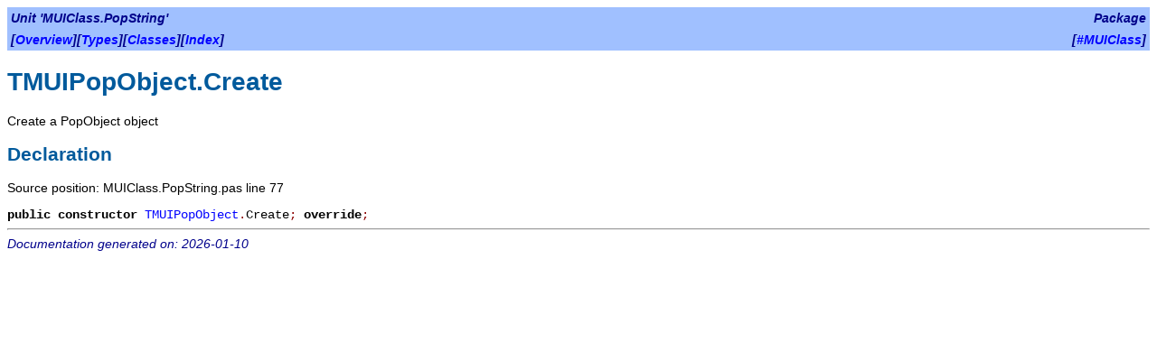

--- FILE ---
content_type: text/html
request_url: https://build.alb42.de/MUIClass/html/muiclass.popstring/tmuipopobject.create.html
body_size: 647
content:
<!DOCTYPE HTML PUBLIC "-//W3C//DTD HTML 4.01 Transitional//EN" "http://www.w3.org/TR/html4/loose.dtd">
<html>
<head>
<meta content="text/html; charset=utf-8" http-equiv="Content-Type">
<title>TMUIPopObject.Create</title>
<link rel="stylesheet" href="../fpdoc.css" type="text/css">

</head>
<body>
<table class="bar" width="100%" border="0" cellpadding="4" cellspacing="0">
<tr>
<td align="left"><span class="bartitle">Unit 'MUIClass.PopString'</span></td>
<td align="right"><span class="bartitle">Package</span></td>
</tr>
<tr>
<td align="left"><span class="bartitle">[<a href="../muiclass.popstring/index.html">Overview</a>][<a href="../muiclass.popstring/index-3.html">Types</a>][<a href="../muiclass.popstring/index-4.html">Classes</a>][<a href="../muiclass.popstring/index-8.html">Index</a>]</span></td>
<td align="right"><span class="bartitle">[<a href="../index.html">#MUIClass</a>]</span></td>
</tr>
</table>
<h1>TMUIPopObject.Create</h1>
<p>Create a PopObject object</p>
<h2>Declaration</h2>
<p>Source position: MUIClass.PopString.pas line 77</p>
<table cellpadding="0" cellspacing="0">
<tr>
<td><p><tt><span class="code"> <span class="kw">public</span> <span class="kw">constructor</span> <a href="../muiclass.popstring/tmuipopobject.html">TMUIPopObject</a><span class="sym">.</span>Create<span class="sym">;</span><span class="kw"> override</span><span class="sym">;</span></span></tt></p></td>
</tr>
</table>
<hr>

<span class="footer">Documentation generated on: 2026-01-10</span>
</body>
</html>
